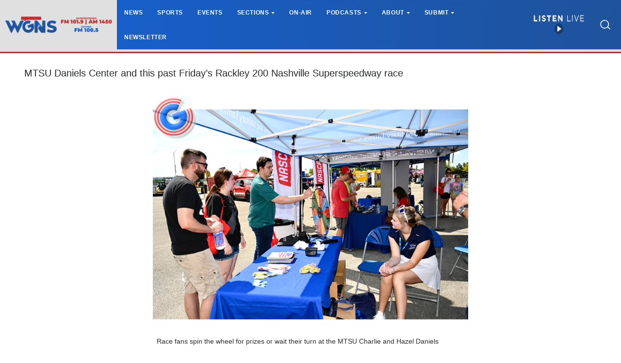

--- FILE ---
content_type: text/html; charset=UTF-8
request_url: https://www.wgnsradio.com/slideshows/329/mtsu-daniels-center-and-this-past-fridays-rackley-200-nashville-superspeedway-race
body_size: 65194
content:
<!DOCTYPE html>
<html lang="en">
<head>
    
             <meta charset="utf-8">
        <meta http-equiv="X-UA-Compatible" content="IE=edge">
        <meta name="viewport" content="width=device-width, initial-scale=1">
        <meta name="csrf-token" content="ZcT4tU0GKnrAtGCt7KKWbd0NbGf4JxNO9CDrSnCN">
    
    <meta property="fb:app_id" content="541876619166504">
    <meta property="og:url" content="https://www.wgnsradio.com/slideshows/329/mtsu-daniels-center-and-this-past-fridays-rackley-200-nashville-superspeedway-race"/>
    <meta property="og:type" content="website"/>
    <meta property="og:title" content="MTSU Daniels Center and this past Friday’s Rackley 200 Nashville Superspeedway race"/>

            <meta name="twitter:card" content="summary_large_image"/>
    
    <meta name="twitter:title" content="MTSU Daniels Center and this past Friday’s Rackley 200 Nashville Superspeedway race"/>

    
            <link rel="canonical" href="https://www.wgnsradio.com/slideshows/329/mtsu-daniels-center-and-this-past-fridays-rackley-200-nashville-superspeedway-race" />
    
    
                        <title>MTSU Daniels Center and this past Friday’s Rackley 200 Nashville Superspeedway race - WGNS Radio</title>
            
    
                        <link rel="shortcut icon" href="https://bw-wgnsce-site.s3.amazonaws.com/general/favicon-16.png" sizes="16x16">
                    <link rel="shortcut icon" href="https://bw-wgnsce-site.s3.amazonaws.com/general/favicon-32.png" sizes="32x32">
                    <link rel="shortcut icon" href="https://bw-wgnsce-site.s3.amazonaws.com/general/favicon-128.png" sizes="128x128">
                    <link rel="shortcut icon" href="https://bw-wgnsce-site.s3.amazonaws.com/general/favicon-152.png" sizes="152x152">
                    <link rel="shortcut icon" href="https://bw-wgnsce-site.s3.amazonaws.com/general/favicon-167.png" sizes="167x167">
                    <link rel="shortcut icon" href="https://bw-wgnsce-site.s3.amazonaws.com/general/favicon-180.png" sizes="180x180">
                    <link rel="shortcut icon" href="https://bw-wgnsce-site.s3.amazonaws.com/general/favicon-192.png" sizes="192x192">
                    <link rel="shortcut icon" href="https://bw-wgnsce-site.s3.amazonaws.com/general/favicon-196.png" sizes="196x196">
            
    
            <link rel="alternate" type="wgns-radio" href="https://www.wgnsradio.com/feeds" title="WGNS Radio">
    
    
    <!-- Google tag (gtag.js) -->
<script async src="https://www.googletagmanager.com/gtag/js?id=G-E1BDEQ6ZHL"></script>
<script>
  window.dataLayer = window.dataLayer || [];
  function gtag(){dataLayer.push(arguments);}
  gtag('js', new Date());

  gtag('config', 'G-E1BDEQ6ZHL');
</script>

<!-- Google tag (gtag.js) - Google Analytics-->
<script async src="https://www.googletagmanager.com/gtag/js?id=G-K2TW1ZL4XD"></script>
<script>
  window.dataLayer = window.dataLayer || [];
  function gtag(){dataLayer.push(arguments);}
  gtag('js', new Date());

  gtag('config', 'G-K2TW1ZL4XD');
</script>

<script type="text/javascript" async="async" src="//widgets.outbrain.com/outbrain.js"></script>

<!-- CBS News Remote Player -->
<script language="JavaScript" type="text/javascript" src="http://newscast.cbsradionewsfeed.com/RemotePlayer/CBSRemotePlayer.js"></script>

    
            <script src="https://www.wgnsradio.com/jquery/jquery-3.2.1.min.js"></script>


<script>
    $.ajaxSetup({
        headers: {
            'X-CSRF-TOKEN': 'ZcT4tU0GKnrAtGCt7KKWbd0NbGf4JxNO9CDrSnCN'
        }
    });
</script>
            <script src="https://www.wgnsradio.com/jquery/jquery-ui-1.12.1.js"></script>
<link rel="stylesheet" href="https://code.jquery.com/ui/1.12.1/themes/base/jquery-ui.css">
            <script>
    window.Tether = function () {
        throw new Error('Your Bootstrap may actually need Tether.');
    };
</script>
<script src="https://www.wgnsradio.com/js/bootstrap.min.js"></script>
<link href="https://www.wgnsradio.com/css/bootstrap.min.css" rel="stylesheet">
            <link rel="stylesheet" href="https://www.wgnsradio.com/font-awesome/css/font-awesome.css">
            <script src="https://www.wgnsradio.com/bw_slideshow/bw_slideshow.js?ce_bust=13193"></script>
<link href="https://www.wgnsradio.com/bw_slideshow/bw_slideshow.css?ce_bust=13193" rel="stylesheet">


<link rel="stylesheet" type="text/css" href="https://www.wgnsradio.com/slick/slick.css"/>
<link rel="stylesheet" type="text/css" href="https://www.wgnsradio.com/slick/slick-theme.css"/>
<script type="text/javascript" src="https://www.wgnsradio.com/slick/slick.min.js"></script>
            <link href="https://www.wgnsradio.com/css/dropdown.css?ce_bust=13193" rel="stylesheet">
<link href="https://www.wgnsradio.com/css/header.css?ce_bust=13193" rel="stylesheet">
    
    
    <link href="https://fonts.google.com/specimen/Montserrat?selection.family=Montserrat" rel="stylesheet">
    
<style>
		    	</style>
<link rel="stylesheet" href="/css/app.s.css?id=697394e952cec851656d">

<style>
    body .bw-page-body, body .bw-article-body, body .bw-article-box-preview {
        color: ;
    }

    body .bw-page-body h1, body .bw-page-body h2, body .bw-page-body h3,
    body .bw-page-body h4, body .bw-page-body h5, body .bw-page-body h6,
    body .bw-article-body h1, body .bw-article-body h2, body .bw-article-body h3,
    body .bw-article-body h4, body .bw-article-body h5, body .bw-article-body h6 {
        color: ;
    }

    body a:not(.bw-btn), .bw-article-box a, .bw-link {
        color: #1f1f1f;
    }

    body a:not(.bw-btn):hover, .bw-article-box a:hover, .bw-link:hover {
        color: #1f1f1f;
    }

    /*Article Tags*/
    .bw-tag {
        background-color: ;
        color: #ffffff;
    }
    .bw-tag:hover {
        background-color: ;
        color: #dfdfdf;
    }

    /*Sponsored Article Box*/
    .bw-article-sponsor-wrapper {
        background-color: #0026ff;
        color: #ffffff;
    }
    .bw-article-box-sponsored {
        background-color: #e0eaf2;
    }

    /* Fonts */
    a.bw-article-box-title, .bw-maincontent-title {
        font-family: helvetica;
        font-size: 20px;
    }

    .bw-article-box-created_at, a.bw-article-box-author {
                    text-transform: uppercase;
            font-weight: bold;
                font-family: helvetica;
        font-size: 10px;
    }

    body, .bw-article-wrapper, .bw-article-box-preview {
        font-family: helvetica;
        font-size: 14px;
    }

    .bw-article-wrapper h1, .bw-article-wrapper h2, .bw-article-wrapper h3,
    .bw-article-wrapper h4, .bw-article-wrapper h5, .bw-article-wrapper h6 {
        font-family: helvetica;
        font-size: 30px;
    }

    .bw-section-label {
                    text-transform: uppercase;
            font-weight: bold;
                font-family: helvetica;
        font-size: 30px;
        color: #000000;
    }

    /* Site Background */
        #bw-body-wrapper {
                background-color: ;
    }

    /* Site Width */
    #bw-header, #bw-app, #bw-footer, #bw-gdpr_toaster {
        max-width: 1920px;
        margin: 0 auto;
    }

    /* Mobile Menu Styles */
            
    #bw-app {padding:0px 25px 0px 25px;} .bw-content {padding:10px 25px 0px 25px;} .bw-midcontent {background-color:rgb(255, 255, 255); background-image:; background-position:left top; background-attachment:scroll; background-repeat:repeat; background-size:auto; border-radius:0px 0px 0px 0px; border-color:; border-style:solid; border-width:0px 0px 0px 0px;max-width:100%; margin:0 auto 0 auto;}

    .bw-article-image-caption { text-align: center; }
.bw-article-footer-special-image { margin: 0 auto; }
.bw-youtube-embed { width:100%; height:auto; aspect-ratio: 16/9; max-width: 560px; }

.bw-article-sponsor-wrapper {  
   margin-bottom: 5px;
}
</style>

    
    <script>
    $(document).ready(function () {
        $(document).click(function (e) {
            if ($(e.target).hasClass('bw-dropdown-toggle') && $(e.target).parent().hasClass('click')) {
                e.preventDefault();
                $(e.target).parent().children('.bw-dropdown-submenu').toggleClass('toggled');
            } else if (!$(e.target).hasClass('bw-dropdown-submenu') && !$(e.target).hasClass('bw-link-dropdown')){
                $('.bw-dropdown-submenu').removeClass('toggled');
            }
        });
        $('.bw-collapse-toggle').click(function(e) {
            e.preventDefault();
            var $wrapper = $($(this).data('target'));
            $wrapper.each(function(i, e) {
                var child_height = $(e).children()[0].clientHeight+'px';
                if (e.clientHeight) {
                    e.style.height = child_height;
                    setTimeout(function() {e.style.height = 0;}, 10);
                } else {
                    e.style.height = child_height;
                    setTimeout(function() {e.style.height = 'auto';}, 350);
                }
            });
        });

                var header_navbar = $('#bw-header-navbar');
        var offset = $('#bw-header')[0].offsetTop + $('#bw-header')[0].offsetHeight;
        $(window).scroll(function () {
            if (window.pageYOffset > offset) {
                header_navbar.addClass('bw-navbar-sticky');
            } else {
                header_navbar.removeClass('bw-navbar-sticky');
            }
        });
        setTimeout(function() {
            offset = $('#bw-header')[0].offsetTop + $('#bw-header')[0].offsetHeight;
        }, 1000);
        
        $('#bw-header .tgt-element-ce_menu').children().clone().appendTo('#bw-header-collapse-menu-wrapper');
        $('#bw-header .bw-header-nav').clone().appendTo('#bw-header-collapse-menu-wrapper');
    });
</script>

<!-- Handle content views -->
        <script type="text/javascript">
        // Get content type (article or slideshow)
        var type = "slideshow";

        // Get content id (article id or slideshow id)
        var contentId = "329";
        var authorId = "7";

        $.ajax({
            data: {
                "type": type,
                "contentId": contentId,
                "authorId": authorId,
                "url": window.location.href,
                "_token": "ZcT4tU0GKnrAtGCt7KKWbd0NbGf4JxNO9CDrSnCN",
            },
            type: 'POST',
            url: 'https://www.wgnsradio.com/content_view',
            error: function (e) {
                console.log(e);
            },
            success: function (data) {
                console.log(data);
            }
        });
    </script>
    
    
                <script async src="//platform.twitter.com/widgets.js" charset="utf-8"></script>
<script type="text/javascript" async defer src="//assets.pinterest.com/js/pinit.js"></script>
            <script>(function (d, s, id) {
    var js, fjs = d.getElementsByTagName(s)[0];
    if (d.getElementById(id)) return;
    js = d.createElement(s);
    js.id = id;
    js.src = "//connect.facebook.net/en_US/sdk.js#xfbml=1&version=v2.9&appId=541876619166504";
    fjs.parentNode.insertBefore(js, fjs);
}(document, 'script', 'facebook-jssdk'));</script>
    </head>

<body>

    
    
	
                <div id="bw-body-wrapper" class="">

        
        <div id="bw-header">
            <style>
	
	#bw_grid_737051963 {background-color:rgb(255, 255, 255); background-image:; background-position:left top; background-attachment:scroll; background-repeat:repeat; background-size:auto; border-radius:0px 0px 0px 0px; border-color:; border-style:none; border-width:0px 0px 0px 0px; padding:0px 0px 0px 0px; margin:0 auto 0 auto; max-width:100%;min-height:undefinedpx;}
					#bw_row_wrapper_332606482{padding:0px 0px 0px 0px; margin:0 auto 0 auto;max-width:100%;}#bw_row_573585893{background-color:; background-image:url(https://bw-wgnsce-site.s3.amazonaws.com/media_library/Blue_Header.png); background-position:; background-attachment:; background-repeat:; background-size:cover; border-radius:0px 0px 0px 0px; border-color:rgb(224, 224, 224); border-style:solid; border-width:0px 0px 5px 0px; padding:0px 0px 0px 0px; min-height:0px;}
					#bw_row_wrapper_593120311{padding:0px 0px 0px 0px; margin:0 auto 0 auto;max-width:100%;}#bw_row_155292415{background-color:; background-image:; background-position:left top; background-attachment:scroll; background-repeat:repeat; background-size:auto; border-radius:0px 0px 0px 0px; border-color:rgb(198, 42, 46); border-style:solid; border-width:3px 0px 0px 0px; padding:0px 0px 0px 0px; min-height:0px;}
					#bw_row_wrapper_012854442{padding:0px 0px 0px 0px; margin:0 auto 0 auto;max-width:100%;}#bw_row_434242453{background-color:; background-image:; background-position:left top; background-attachment:scroll; background-repeat:repeat; background-size:auto; border-radius:0px 0px 0px 0px; border-color:; border-style:none; border-width:0px 0px 0px 0px; padding:0px 0px 0px 0px; min-height:0px;}
	
	
</style>

<div id="bw_grid_737051963" class="bw-grid ">
			<style>
	
					#bw_colwrapper_184043441{padding:0px 0px 0px 0px; width:18.824967824967825%;}#bw_colwrapper_184043441 #bw_col_195647831{background-color:rgb(224, 224, 224); background-image:; background-position:left top; background-attachment:scroll; background-repeat:repeat; background-size:auto; border-radius:0px 0px 0px 0px; border-color:; border-style:none; border-width:0px 0px 0px 0px; padding:0px 0px 0px 0px; color:; flex-direction:column; ; align-items:center; justify-content:center}
								#bw_element_wrapper_520166205{padding:0px 0px 0px 0px;} #bw_element_456899985{background-color:undefined;background-image:; background-position:undefined; background-attachment:undefined; background-repeat:undefined; background-size:undefined;border-radius:0px 0px 0px 0px; border-color:undefined; border-style:undefined; border-width:0px 0px 0px 0px;; padding:6px 6px 6px 6px;} #bw_element_456899985 figure, #bw_element_456899985 img {max-height:50px; max-width:undefinedpx;margin:0 auto 0 auto;} #bw_element_456899985 img {border-radius:0px 0px 0px 0px; border-color:undefined; border-style:undefined; border-width:0px 0px 0px 0px;} #bw_element_456899985 figcaption {text-align:undefined; margin-top:undefinedpx;color:undefined; font-family:; font-size:undefinedpx; font-weight:undefined; text-transform:undefined; font-style:undefined; text-decoration:undefined; line-height:undefinedem; letter-spacing:undefinedpx;}
							#bw_colwrapper_583148009{padding:0px 0px 0px 0px; width:59.00957207207207%;}#bw_colwrapper_583148009 #bw_col_771331621{background-color:; background-image:; background-position:left top; background-attachment:scroll; background-repeat:repeat; background-size:auto; border-radius:0px 0px 0px 0px; border-color:; border-style:none; border-width:0px 0px 0px 0px; padding:0px 0px 0px 0px; color:; flex-direction:column; ; align-items:flex-start; justify-content:center}
								#bw_element_wrapper_598205639{padding:undefined;} #bw_element_449526661{background-color:undefined;background-image:; background-position:undefined; background-attachment:undefined; background-repeat:undefined; background-size:undefined;border-radius:0px 0px 0px 0px; border-color:; border-style:; border-width:0px 0px 0px 0px;; padding:undefined;} #bw_element_449526661 > .tgt-element-ce_menu {flex-direction:; align-items:; justify-content:flex-start; flex-wrap:wrap;} #bw_element_449526661 > .tgt-element-ce_menu > .bw-link {border-radius:0px 0px 0px 0px; border-color:undefined; border-style:undefined; border-width:0px 0px 0px 0px;padding:15px 15px 15px 15px; margin:0px 0px 0px 0px; background-color:undefined;}#bw_element_449526661 > .tgt-element-ce_menu > .bw-link:hover {background-color:undefined;} #bw_element_449526661 > .tgt-element-ce_menu a.bw-link, #bw_element_449526661 > .tgt-element-ce_menu .bw-dropdown-menu a.bw-link {color:rgb(255, 255, 255); font-family:arial,helvetica,sans-serif; font-size:12px; font-weight:bold; text-transform:uppercase; font-style:undefined; text-decoration:; line-height:1em; letter-spacing:0.6px;} #bw_element_449526661 > .tgt-element-ce_menu a.bw-link:hover, #bw_element_449526661 > .tgt-element-ce_menu .bw-dropdown-menu:hover a.bw-link {color:rgb(240, 240, 240); font-family:; font-size:undefinedpx; font-weight:undefined; text-transform:undefined; font-style:undefined; text-decoration:none; line-height:undefinedem; letter-spacing:undefinedpx;} #bw_element_449526661 > .tgt-element-ce_menu .bw-dropdown-menu .bw-dropdown-submenu a.bw-link {color:#292b2c; font-family:; font-size:undefinedpx; font-weight:undefined; text-transform:undefined; font-style:undefined; text-decoration:undefined; line-height:undefinedem; letter-spacing:undefinedpx;padding-top:3px; padding-bottom:3px;color:#292b2c !important;} #bw_element_449526661 > .tgt-element-ce_menu .bw-dropdown-menu .bw-dropdown-submenu a.bw-link:hover {color:undefined; font-family:; font-size:undefinedpx; font-weight:undefined; text-transform:undefined; font-style:undefined; text-decoration:undefined; line-height:undefinedem; letter-spacing:undefinedpx;color:undefined !important;}
							#bw_colwrapper_135861325{padding:0px 0px 0px 0px; width:7.143420205920215%;}#bw_colwrapper_135861325 #bw_col_005667476{background-color:; background-image:; background-position:left top; background-attachment:scroll; background-repeat:repeat; background-size:auto; border-radius:0px 0px 0px 0px; border-color:; border-style:none; border-width:0px 0px 0px 0px; padding:10px 10px 10px 10px; color:; flex-direction:row; flex-wrap:wrap;; align-items:center; justify-content:center}
								#bw_element_wrapper_728973905{padding:undefined;} #bw_element_879478798{background-color:;background-image:; background-position:undefined; background-attachment:undefined; background-repeat:undefined; background-size:undefined;border-radius:0px 0px 0px 0px; border-color:undefined; border-style:undefined; border-width:0px 0px 0px 0px;; padding:undefined;} #bw_element_879478798 .tgt-element-embed-wrapper {max-width:100%; margin:0 auto 0 auto;}
								#bw_element_wrapper_333036576{padding:undefined;} #bw_element_811993788{background-color:undefined;background-image:; background-position:undefined; background-attachment:undefined; background-repeat:undefined; background-size:undefined;border-radius:0px 0px 0px 0px; border-color:undefined; border-style:undefined; border-width:0px 0px 0px 0px;; padding:undefined;} #bw_element_811993788 .tgt-element-embed-wrapper {max-width:100%; margin:0 auto 0 auto;}#bw_element_811993788 .tgt-element-embed {padding-top:56.25%;}
							#bw_colwrapper_927300098{padding:0px 0px 0px 0px; width:10.002171814671817%;}#bw_colwrapper_927300098 #bw_col_269524933{background-color:; background-image:; background-position:left top; background-attachment:scroll; background-repeat:repeat; background-size:auto; border-radius:0px 0px 0px 0px; border-color:; border-style:; border-width:0px 3px 0px 3px; padding:10px 10px 10px 10px; color:; flex-direction:column; ; align-items:center; justify-content:center}
								#bw_element_wrapper_089972782{padding:undefined;} #bw_element_277457614{background-color:undefined;background-image:; background-position:undefined; background-attachment:undefined; background-repeat:undefined; background-size:undefined;border-radius:15px 15px 15px 15px; border-color:; border-style:undefined; border-width:0px 0px 0px 0px;; padding:undefined;} #bw_element_277457614 .tgt-element-embed-wrapper {max-width:100%; margin:0 auto 0 auto;}
							#bw_colwrapper_762466320{padding:0px 0px 0px 0px; width:5.019868082368092%;}#bw_colwrapper_762466320 #bw_col_302442620{background-color:; background-image:; background-position:left top; background-attachment:scroll; background-repeat:repeat; background-size:auto; border-radius:0px 0px 0px 0px; border-color:; border-style:none; border-width:0px 0px 0px 0px; padding:5px 5px 5px 5px; color:; flex-direction:column; ; align-items:center; justify-content:center}
								#bw_element_wrapper_611960055{padding:0px 0px 0px 0px;} #bw_element_732281073{background-color:undefined;background-image:; background-position:undefined; background-attachment:undefined; background-repeat:undefined; background-size:undefined;border-radius:0px 0px 0px 0px; border-color:undefined; border-style:undefined; border-width:0px 0px 0px 0px;; padding:4px 4px 4px 4px;} #bw_element_732281073 figure, #bw_element_732281073 img {max-height:20px; max-width:undefinedpx;margin:0 auto 0 auto;} #bw_element_732281073 img {border-radius:0px 0px 0px 0px; border-color:undefined; border-style:undefined; border-width:0px 0px 0px 0px;} #bw_element_732281073 figcaption {text-align:undefined; margin-top:undefinedpx;color:undefined; font-family:; font-size:undefinedpx; font-weight:undefined; text-transform:undefined; font-style:undefined; text-decoration:undefined; line-height:undefinedem; letter-spacing:undefinedpx;}
			
	@media(max-width: 768px) {
  #bw_colwrapper_583148009 {
      display:none;
   }
}/* Hide element on Desktop */
@media only screen and (min-width: 981px) {
    .hide-on-desktop {
        display: none !important;
    }
}

/* Hide element on Tablet/Phone */
@media only screen and (max-width: 980px) {
    .hide-on-mobile-tablet {
        display: none !important;
    }
}
</style>

<div class="bw-grid-row-wrapper" id="bw_row_wrapper_332606482">
	<div class="bw-grid-row " id="bw_row_573585893">
			<div class="bw-grid-col-wrapper" id="bw_colwrapper_184043441">
			<div class="bw-grid-col " id="bw_col_195647831">
															<div class="bw-grid-element-wrapper" id="bw_element_wrapper_520166205">
	<div class="bw-grid-element " id="bw_element_456899985">
					<figure><a href="https://www.wgnsradio.com/"><img src="https://bw-wgnsce-site.s3.amazonaws.com/media_library/2025WebHeader.png" alt=""></a></figure>
			</div>
</div>
												</div>
		</div>
			<div class="bw-grid-col-wrapper" id="bw_colwrapper_583148009">
			<div class="bw-grid-col " id="bw_col_771331621">
															<div class="bw-grid-element-wrapper" id="bw_element_wrapper_598205639">
	<div class="bw-grid-element hide-on-mobile-tablet" id="bw_element_449526661">
					<div class="tgt-element-ce_menu">
        <div class="bw-link-menu bw-link hide">
	        <a class="bw-link hide "
	        	href="https://www.wgnsradio.com/section/1/news" >News</a>
		</div>
						<div class="bw-link-menu bw-link hide">
	        <a class="bw-link hide "
	        	href="https://www.wgnsradio.com/sports" >Sports</a>
		</div>
						<div class="bw-link-menu bw-link hide">
	        <a class="bw-link hide "
	        	href="https://www.wgnsradio.com/events" >Events</a>
		</div>
						<div class="bw-dropdown-menu bottom hover click bw-link hide bw-link-dropdown">
			<a class="bw-dropdown-toggle bw-link hide bw-link-dropdown caret "
				href="#" >Sections</a>
			<div class="bw-dropdown-submenu">
				<div class="bw-link-dropdown bw-link hide">
	        <a class="bw-link hide "
	        	href="https://www.wgnsradio.com/Publicnotices" >Public Notices</a>
		</div>
						<div class="bw-link-dropdown bw-link hide">
	        <a class="bw-link hide "
	        	href="https://www.wgnsradio.com/RecycleRightTN" >Recycle Right TN</a>
		</div>
						<div class="bw-link-dropdown bw-link hide">
	        <a class="bw-link hide "
	        	href="https://www.wgnsradio.com/obituary" >Obituaries</a>
		</div>
						<div class="bw-link-dropdown bw-link hide">
	        <a class="bw-link hide "
	        	href="https://www.wgnsradio.com/swap" >Swap N&#039; Shop</a>
		</div>
						<div class="bw-link-dropdown bw-link hide">
	        <a class="bw-link hide "
	        	href="https://www.wgnsradio.com/slideshows" >Photos</a>
		</div>
						<div class="bw-link-dropdown bw-link hide">
	        <a class="bw-link hide "
	        	href="https://www.wgnsradio.com/section/122/social" >Social</a>
		</div>
						<div class="bw-link-dropdown bw-link hide">
	        <a class="bw-link hide "
	        	href="https://www.wgnsradio.com/GoodNeighbor" >Good Neighbor of the Day</a>
		</div>
						<div class="bw-link-dropdown bw-link hide">
	        <a class="bw-link hide "
	        	href="https://www.wgnsradio.com/birthday" >Birthday Club</a>
		</div>
						<div class="bw-link-dropdown bw-link hide">
	        <a class="bw-link hide "
	        	href="https://www.wgnsradio.com/Educator" >Educator of the Month</a>
		</div>
						<div class="bw-link-dropdown bw-link hide">
	        <a class="bw-link hide "
	        	href="https://www.wgnsradio.com/section/38/emergency-responder" >Emergency Responder</a>
		</div>
						<div class="bw-link-dropdown bw-link hide">
	        <a class="bw-link hide "
	        	href="https://www.wgnsradio.com/HeartforHealing" >MMC Heart for Healing Salute</a>
		</div>
						<div class="bw-link-dropdown bw-link hide">
	        <a class="bw-link hide "
	        	href="https://www.wgnsradio.com/section/39/volunteer-of-the-week" >Volunteer Salute</a>
		</div>
						<div class="bw-link-dropdown bw-link hide">
	        <a class="bw-link hide "
	        	href="https://www.wgnsradio.com/section/133/recycled-minute" >Recycled Minute</a>
		</div>
						<div class="bw-link-dropdown bw-link hide">
	        <a class="bw-link hide "
	        	href="https://www.cbsnews.com/" target="_blank">National News</a>
		</div>
						<div class="bw-link-dropdown bw-link hide">
	        <a class="bw-link hide "
	        	href="https://www.wgnsradio.com/biggtv" >Big G TV</a>
		</div>
						<div class="bw-link-dropdown bw-link hide">
	        <a class="bw-link hide "
	        	href="https://www.wgnsradio.com/text" >Text Alert Sign-up</a>
		</div>
						<div class="bw-link-dropdown bw-link hide">
	        <a class="bw-link hide "
	        	href="https://www.wgnsradio.com/newsletter" >Newsletter Sign-up</a>
		</div>
						<div class="bw-link-dropdown bw-link hide">
	        <a class="bw-link hide "
	        	href="https://www.wgnsradio.com/Weather" >Weather</a>
		</div>
				</div>
		</div>
						<div class="bw-link-menu bw-link hide">
	        <a class="bw-link hide "
	        	href="https://www.wgnsradio.com/air" >On-Air</a>
		</div>
						<div class="bw-dropdown-menu bottom hover click bw-link hide bw-link-dropdown">
			<a class="bw-dropdown-toggle bw-link hide bw-link-dropdown caret "
				href="#" >Podcasts</a>
			<div class="bw-dropdown-submenu">
				<div class="bw-link-dropdown bw-link hide">
	        <a class="bw-link hide "
	        	href="https://www.wgnsradio.com/americainthemorning" >America in the Morning</a>
		</div>
						<div class="bw-link-dropdown bw-link hide">
	        <a class="bw-link hide "
	        	href="https://www.wgnsradio.com/WakeUpCrew" >Wake Up Crew</a>
		</div>
						<div class="bw-link-dropdown bw-link hide">
	        <a class="bw-link hide "
	        	href="https://www.wgnsradio.com/RutherfordRoundup" >Rutherford Roundup</a>
		</div>
						<div class="bw-link-dropdown bw-link hide">
	        <a class="bw-link hide "
	        	href="https://www.wgnsradio.com/ActionLine" >Action Line</a>
		</div>
						<div class="bw-link-dropdown bw-link hide">
	        <a class="bw-link hide "
	        	href="https://www.wgnsradio.com/Roundtable" >Roundtable</a>
		</div>
						<div class="bw-link-dropdown bw-link hide">
	        <a class="bw-link hide "
	        	href="https://www.wgnsradio.com/RutherfordIssues" >Rutherford Issues</a>
		</div>
						<div class="bw-link-dropdown bw-link hide">
	        <a class="bw-link hide "
	        	href="https://www.wgnsradio.com/RickBurgessShow" >Rick Burgess Show</a>
		</div>
						<div class="bw-link-dropdown bw-link hide">
	        <a class="bw-link hide "
	        	href="https://www.wgnsradio.com/the-dave-ramsey-show" >Ramsey Show</a>
		</div>
						<div class="bw-link-dropdown bw-link hide">
	        <a class="bw-link hide "
	        	href="https://www.wgnsradio.com/FCR" >Financial Coaching Radio</a>
		</div>
						<div class="bw-link-dropdown bw-link hide">
	        <a class="bw-link hide "
	        	href="https://www.wgnsradio.com/AllSportsTalk" >All Sports Talk</a>
		</div>
						<div class="bw-link-dropdown bw-link hide">
	        <a class="bw-link hide "
	        	href="https://www.wgnsradio.com/CoasttoCoast" >Coast to Coast</a>
		</div>
						<div class="bw-link-dropdown bw-link hide">
	        <a class="bw-link hide "
	        	href="https://risradio.net/" >RI Solutions</a>
		</div>
						<div class="bw-link-dropdown bw-link hide">
	        <a class="bw-link hide "
	        	href="https://www.wgnsradio.com/prepsports" >Prep Sports</a>
		</div>
						<div class="bw-link-dropdown bw-link hide">
	        <a class="bw-link hide "
	        	href="https://www.wgnsradio.com/MTSUSports" >MTSU Sports</a>
		</div>
						<div class="bw-link-dropdown bw-link hide">
	        <a class="bw-link hide "
	        	href="https://www.wgnsradio.com/Conversations" >Conversations w/ Mike Sparks</a>
		</div>
						<div class="bw-link-dropdown bw-link hide">
	        <a class="bw-link hide "
	        	href="https://www.wgnsradio.com/SimplicitySunday" >Simplicity Sunday</a>
		</div>
						<div class="bw-link-dropdown bw-link hide">
	        <a class="bw-link hide "
	        	href="https://www.wgnsradio.com/HolyHillChapel" >Holy Hill Chapel</a>
		</div>
						<div class="bw-link-dropdown bw-link hide">
	        <a class="bw-link hide "
	        	href="https://www.wgnsradio.com/EdRaymer" >Ed Raymer Show</a>
		</div>
				</div>
		</div>
						<div class="bw-dropdown-menu bottom hover click bw-link hide bw-link-dropdown">
			<a class="bw-dropdown-toggle bw-link hide bw-link-dropdown caret "
				href="#" >About</a>
			<div class="bw-dropdown-submenu">
				<div class="bw-link-dropdown bw-link hide">
	        <a class="bw-link hide "
	        	href="https://www.wgnsradio.com/section/67/wgns-history" >WGNS History</a>
		</div>
						<div class="bw-link-dropdown bw-link hide">
	        <a class="bw-link hide "
	        	href="https://www.wgnsradio.com/TrumanShow" >Truman Show (2010-2022)</a>
		</div>
						<div class="bw-link-dropdown bw-link hide">
	        <a class="bw-link hide "
	        	href="https://www.wgnsradio.com/section/40/wgns" >Local Info</a>
		</div>
						<div class="bw-link-dropdown bw-link hide">
	        <a class="bw-link hide "
	        	href="https://www.wgnsradio.com/article/31707/radio-advertising-and-internet-statistics" >Advertising</a>
		</div>
						<div class="bw-link-dropdown bw-link hide">
	        <a class="bw-link hide "
	        	href="https://www.wgnsradio.com/section/68/past-christmas-parades" >Past Christmas Parades</a>
		</div>
				</div>
		</div>
						<div class="bw-dropdown-menu bottom hover click bw-link hide bw-link-dropdown">
			<a class="bw-dropdown-toggle bw-link hide bw-link-dropdown caret "
				href="#" >Submit</a>
			<div class="bw-dropdown-submenu">
				<div class="bw-link-dropdown bw-link hide">
	        <a class="bw-link hide "
	        	href="https://www.wgnsradio.com/webforms/16" >News</a>
		</div>
						<div class="bw-link-dropdown bw-link hide">
	        <a class="bw-link hide "
	        	href="https://www.wgnsradio.com/webforms/3" >Event</a>
		</div>
						<div class="bw-link-dropdown bw-link hide">
	        <a class="bw-link hide "
	        	href="https://www.wgnsradio.com/webforms/4" >Good Neighbor</a>
		</div>
						<div class="bw-link-dropdown bw-link hide">
	        <a class="bw-link hide "
	        	href="https://www.wgnsradio.com/webforms/5" >Birthday</a>
		</div>
						<div class="bw-link-dropdown bw-link hide">
	        <a class="bw-link hide "
	        	href="https://www.wgnsradio.com/webforms/5" >Anniversary</a>
		</div>
						<div class="bw-link-dropdown bw-link hide">
	        <a class="bw-link hide "
	        	href="https://www.wgnsradio.com/webforms/20" >Swap N&#039; Shop</a>
		</div>
						<div class="bw-link-dropdown bw-link hide">
	        <a class="bw-link hide "
	        	href="https://www.wgnsradio.com/webforms/6" >Educator Salute</a>
		</div>
						<div class="bw-link-dropdown bw-link hide">
	        <a class="bw-link hide "
	        	href="https://www.wgnsradio.com/webforms/8" >Responder Salute</a>
		</div>
						<div class="bw-link-dropdown bw-link hide">
	        <a class="bw-link hide "
	        	href="https://www.wgnsradio.com/webforms/9" >Heart for Healing Salute</a>
		</div>
						<div class="bw-link-dropdown bw-link hide">
	        <a class="bw-link hide "
	        	href="https://www.wgnsradio.com/webforms/1" >Contact Us</a>
		</div>
						<div class="bw-link-dropdown bw-link hide">
	        <a class="bw-link hide "
	        	href="https://www.wgnsradio.com/salesteam" >Sales Team</a>
		</div>
				</div>
		</div>
						<div class="bw-link-menu bw-link hide">
	        <a class="bw-link hide "
	        	href="https://www.wgnsradio.com/newsletters/join" >Newsletter</a>
		</div>
	    </div>
			</div>
</div>
												</div>
		</div>
			<div class="bw-grid-col-wrapper" id="bw_colwrapper_135861325">
			<div class="bw-grid-col " id="bw_col_005667476">
															<div class="bw-grid-element-wrapper" id="bw_element_wrapper_728973905">
	<div class="bw-grid-element " id="bw_element_879478798">
					<div class="tgt-element-embed-wrapper"><div class="tgt-element-embed "><div id="wxHeaderWidget"></div>

<script src="https://weatherology.com/v2/widgets/js/header-widget.js"></script>
<script>
    var wxApiId = 'nU5UN4ro5zI3mdVGhroml3JacsiE8Z4S';
    var wxApiLat = 35.8456;
    var wxApiLng = -86.3903;
    var wxCity = 'Murfreesboro';
    var wxState = 'Tennessee';
    var wxColor = 'white';
    var wxTempLnk = 'https://www.rutherfordwx.com/';
</script></div></div>
			</div>
</div>
																				<div class="bw-grid-element-wrapper" id="bw_element_wrapper_333036576">
	<div class="bw-grid-element " id="bw_element_811993788">
					<div class="tgt-element-embed-wrapper"><div class="tgt-element-embed tgt-absolute"><div id="wxHeaderWidget"></div>
<script src="https://weatherology.com/v2/widgets/js/header-widget.js"></script>
<script>
    var wxApiId = 'nU5UN4ro5zI3mdVGhroml3JacsiE8Z4S';
    var wxApiLat = 35.8456;
    var wxApiLng = -86.3903;
    var wxCity = 'Murfreesboro';
    var wxState = 'Tennessee';
    var wxColor = 'white';
    var wxTempLnk = 'https://weatherology.com/local-weather/United%20States/Tennessee/Murfreesboro.html';
</script></div></div>
			</div>
</div>
												</div>
		</div>
			<div class="bw-grid-col-wrapper" id="bw_colwrapper_927300098">
			<div class="bw-grid-col " id="bw_col_269524933">
															<div class="bw-grid-element-wrapper" id="bw_element_wrapper_089972782">
	<div class="bw-grid-element " id="bw_element_277457614">
					<div class="tgt-element-embed-wrapper"><div class="tgt-element-embed ">


    <meta charset="UTF-8">
    <meta name="viewport" content="width=device-width, initial-scale=1.0">
    <title>Audio Play/Pause Button</title>
    <style>
        .play-button {
            height: 40px !important;
            width: auto !important;
            cursor: pointer;
            display: block;
            max-width: 100%;
        }

        @media (max-width: 768px) {
            .play-button {
                height: 30px !important;
                width: auto !important;
            }
        }

        @media (max-width: 480px) {
            .play-button {
                height: 60px !important;
                width: auto !important;
            }
        }
    </style>


    <audio id="audio" src="https://ice5.securenetsystems.net/WGNSM" playsinline=""></audio>
    <img id="audioButton" src="https://bw-wgnsce-site.s3.amazonaws.com/media_library/1_ListenLive2025PLAY.png" alt="Listen Live" class="play-button" onclick="toggleAudio()">

    <script>
        function toggleAudio() {
            var audio = document.getElementById('audio');
            var button = document.getElementById('audioButton');
            
            // Ensuring iOS allows playback
            audio.setAttribute('playsinline', 'true');
            audio.setAttribute('muted', 'false');
            
            if (audio.paused) {
                audio.play().catch(error => console.log("Playback prevented:", error));
                button.src = "https://bw-wgnsce-site.s3.amazonaws.com/media_library/1_ListenLive2025PAUSE.png"; // Pause button image
            } else {
                audio.pause();
                button.src = "https://bw-wgnsce-site.s3.amazonaws.com/media_library/1_ListenLive2025PLAY.png"; // Play button image
            }
        }
    </script>


</div></div>
			</div>
</div>
												</div>
		</div>
			<div class="bw-grid-col-wrapper" id="bw_colwrapper_762466320">
			<div class="bw-grid-col " id="bw_col_302442620">
															<div class="bw-grid-element-wrapper" id="bw_element_wrapper_611960055">
	<div class="bw-grid-element " id="bw_element_732281073">
					<figure><a href="https://www.wgnsradio.com/search"><img src="https://bw-wgnsce-site.s3.amazonaws.com/media_library/search_1.png" alt=""></a></figure>
			</div>
</div>
												</div>
		</div>
		</div>
</div>			<style>
	
					#bw_colwrapper_340565423{padding:0px 0px 0px 0px; width:100%;}#bw_colwrapper_340565423 #bw_col_367215997{background-color:; background-image:; background-position:left top; background-attachment:scroll; background-repeat:repeat; background-size:auto; border-radius:0px 0px 0px 0px; border-color:; border-style:none; border-width:0px 0px 0px 0px; padding:0px 0px 0px 0px; color:; flex-direction:column; ; align-items:; justify-content:}
								#bw_element_wrapper_802628388{padding:0px 0px 0px 0px;} #bw_element_742388202{background-color:;background-image:url(https://bw-wgnsce-site.s3.amazonaws.com/media_library/BreakingTALL.png); background-position:left top; background-attachment:undefined; background-repeat:undefined; background-size:auto;border-radius:0px 0px 0px 0px; border-color:undefined; border-style:undefined; border-width:0px 0px 0px 0px;; padding:20px 1px 0px 76px;} #bw_element_742388202 .bw-section-title {color:rgba(255, 48, 48, 0); font-family:; font-size:25px; font-weight:bold; text-transform:uppercase; font-style:normal; text-decoration:underline; line-height:1em; letter-spacing:3.1px;text-align:left;} #bw_element_742388202 .bw-featured-article-title {color:rgb(254, 186, 36); font-family:; font-size:51px; font-weight:undefined; text-transform:undefined; font-style:undefined; text-decoration:undefined; line-height:undefinedem; letter-spacing:undefinedpx;} #bw_element_742388202 .bw-featured-article-title:hover {color:rgb(55, 55, 55); font-family:; font-size:undefinedpx; font-weight:undefined; text-transform:undefined; font-style:undefined; text-decoration:undefined; line-height:undefinedem; letter-spacing:undefinedpx;} #bw_element_742388202 .bw-featured-article-preview {color:rgb(254, 186, 36); font-family:; font-size:50px; font-weight:undefined; text-transform:undefined; font-style:undefined; text-decoration:undefined; line-height:undefinedem; letter-spacing:undefinedpx;} #bw_element_742388202 .bw-featuredfeed-article-title, #bw_element_742388202.bw-article-box-title {color:rgb(56, 54, 54); font-family:; font-size:15px; font-weight:bold; text-transform:uppercase; font-style:; text-decoration:; line-height:1em; letter-spacing:1.9px;} #bw_element_742388202 .bw-featuredfeed-article-title:hover, #bw_element_742388202.bw-article-box-title:hover {color:rgb(0, 0, 0); font-family:; font-size:undefinedpx; font-weight:undefined; text-transform:undefined; font-style:undefined; text-decoration:undefined; line-height:undefinedem; letter-spacing:undefinedpx;} #bw_element_742388202 hr {border-style:none; border-width:0px 0 0 0;border-color:rgb(254, 186, 36);}
								#bw_element_wrapper_850756315{padding:0px 0px 0px 0px;} #bw_element_920199412{background-color:rgb(31, 31, 31);background-image:; background-position:undefined; background-attachment:undefined; background-repeat:undefined; background-size:;border-radius:0px 0px 0px 0px; border-color:undefined; border-style:undefined; border-width:0px 0px 0px 0px;; padding:16px 0px 0px 10px;} #bw_element_920199412 .bw-section-title {color:rgb(255, 255, 255); font-family:; font-size:25px; font-weight:bold; text-transform:uppercase; font-style:normal; text-decoration:; line-height:1em; letter-spacing:7.3px;text-align:left;} #bw_element_920199412 .bw-featured-article-title {color:rgb(255, 255, 255); font-family:; font-size:70px; font-weight:undefined; text-transform:undefined; font-style:undefined; text-decoration:undefined; line-height:undefinedem; letter-spacing:undefinedpx;} #bw_element_920199412 .bw-featured-article-title:hover {color:rgb(255, 255, 255); font-family:; font-size:undefinedpx; font-weight:undefined; text-transform:undefined; font-style:undefined; text-decoration:undefined; line-height:undefinedem; letter-spacing:undefinedpx;} #bw_element_920199412 .bw-featured-article-preview {color:rgb(255, 255, 255); font-family:; font-size:50px; font-weight:undefined; text-transform:undefined; font-style:undefined; text-decoration:undefined; line-height:undefinedem; letter-spacing:undefinedpx;} #bw_element_920199412 .bw-featuredfeed-article-title, #bw_element_920199412.bw-article-box-title {color:rgb(255, 255, 255); font-family:; font-size:15px; font-weight:bold; text-transform:uppercase; font-style:normal; text-decoration:; line-height:undefinedem; letter-spacing:1.9px;} #bw_element_920199412 .bw-featuredfeed-article-title:hover, #bw_element_920199412.bw-article-box-title:hover {color:rgb(255, 255, 255); font-family:; font-size:undefinedpx; font-weight:undefined; text-transform:undefined; font-style:undefined; text-decoration:undefined; line-height:undefinedem; letter-spacing:undefinedpx;} #bw_element_920199412 hr {border-style:none; border-width:0px 0 0 0;border-color:rgb(254, 186, 36);}
			
	
</style>

<div class="bw-grid-row-wrapper" id="bw_row_wrapper_593120311">
	<div class="bw-grid-row " id="bw_row_155292415">
			<div class="bw-grid-col-wrapper" id="bw_colwrapper_340565423">
			<div class="bw-grid-col " id="bw_col_367215997">
																																															</div>
		</div>
		</div>
</div>			<style>
	
					#bw_colwrapper_124513847{padding:0px 0px 0px 0px; width:100%;}#bw_colwrapper_124513847 #bw_col_750645121{background-color:; background-image:; background-position:left top; background-attachment:scroll; background-repeat:repeat; background-size:auto; border-radius:0px 0px 0px 0px; border-color:; border-style:none; border-width:0px 0px 0px 0px; padding:0px 0px 0px 0px; color:; flex-direction:column; ; align-items:; justify-content:}
								#bw_element_704261353{background-color:undefined;background-image:; background-position:undefined; background-attachment:undefined; background-repeat:undefined; background-size:undefined;border-radius:0px 0px 0px 0px; border-color:undefined; border-style:undefined; border-width:0px 0px 0px 0px;} #bw_element_704261353 div { padding-top:0px;height:5px;}
			
	
</style>

<div class="bw-grid-row-wrapper" id="bw_row_wrapper_012854442">
	<div class="bw-grid-row " id="bw_row_434242453">
			<div class="bw-grid-col-wrapper" id="bw_colwrapper_124513847">
			<div class="bw-grid-col " id="bw_col_750645121">
															<div class="bw-grid-element-wrapper" id="bw_element_wrapper_082328765">
	<div class="bw-grid-element " id="bw_element_704261353">
					<div></div>
			</div>
</div>
												</div>
		</div>
		</div>
</div>	</div>
            <div id="bw-header-collapse">
                <div id="bw-header-collapse-toggle-wrapper">
                    <span data-target="#bw-header-collapse-menu" id="bw-header-toggle" class="bw-collapse-toggle"><i class="fa fa-bars"></i></span>
                </div>

                <div id="bw-header-collapse-menu">

                    <div id="bw-header-collapse-menu-wrapper">

                    </div>
                </div>
            </div>
        </div>

        
        <div id="bw-app" class="bw-route-slideshows-display">

                        <div class="bw-midcontent">
                
                
                
                
                <div class="bw-maincontent">
                    
                    
                    
                    
                    
                    <div class="bw-content">
                        
                                                                                <div class="bw-maincontent-top">
                                <div>
                                    <h3 class="bw-maincontent-title">MTSU Daniels Center and this past Friday’s Rackley 200 Nashville Superspeedway race</h3>
                                                                    </div>
                                <div class="bw-maincontent-add_new">
                                                                        </div>
                            </div>
                                                                                <br>

    <div class="bw-slideshow-slides">
                            <div class="bw-slideshow-slide">
                <div class="bw-slideshow-slide-image-wrapper">
                                            <img src="https://bw-wgnsce-site.s3.amazonaws.com/slide_images/7mcOzLjdGUiBiNQiFuq7P5rZ0jSXlsBAn4VN8SI5.png" />
                                    </div>

                                <div class="bw-slideshow-slide-caption-wrapper">
                    <div class="bw-slideshow-slide-caption">
                        Race fans spin the wheel for prizes or wait their turn at the MTSU Charlie and Hazel Daniels Veterans and Military Family Center tent Friday, June 24, in Gladeville, Tenn., during the Rackley Roofing 200 NASCAR Camping World Truck Series event, the kickoff to a full weekend of racing. Alexis Huber, right, staffs the table for the Daniels Center. (MTSU photo by J. Intintoli)
                    </div>
                </div>
                            </div>
                                <div class="bw-slideshow-slide">
                <div class="bw-slideshow-slide-image-wrapper">
                                            <img src="https://bw-wgnsce-site.s3.amazonaws.com/slide_images/8UwRzNyaAbaYhqoK4C660DItVS1i5e7q6C1KhbhD.png" />
                                    </div>

                                <div class="bw-slideshow-slide-caption-wrapper">
                    <div class="bw-slideshow-slide-caption">
                        Fans attending the Rackley Roofing 200 NASCAR Camping World Truck Series event Friday, June 24, at Nashville Superspeedway in Gladeville, Tenn., approach the MTSU Charlie and Hazel Daniels Veterans and Military Family Center. The Daniels Center has partnerships with Rackley Roofing and Nashville Superspeedway. (MTSU photo by J. Intintoli)
                    </div>
                </div>
                            </div>
                            <div class="bw-special-image-wrapper bw-special-image-slideshow" style="max-width:300px;">
        <a target="_blank" href="https://www.wgnsradio.com/ads/277?pos_id=9" id="5812776444">
            <img src="https://bw-wgnsce-site.s3.amazonaws.com/ads/txaa5dIWnSd1XW9PD9jIeWmgcJk0JYi2v3F1b3kN.png" class="bw-special-image">
        </a>
    </div>
                                <div class="bw-slideshow-slide">
                <div class="bw-slideshow-slide-image-wrapper">
                                            <img src="https://bw-wgnsce-site.s3.amazonaws.com/slide_images/yivet11SVgelOaj2YQKtDqqO7N9WVJgXoCuFJ4Co.png" />
                                    </div>

                                <div class="bw-slideshow-slide-caption-wrapper">
                    <div class="bw-slideshow-slide-caption">
                        Michelle Boykin, Rackley Roofing’s chief operating officer and an alumna of MTSU, is honored Friday, June 24, at the Nashville Superspeedway by MTSU Daniels Center Director Hilary Miller for her company’s support of veterans. They were attending the Rackley Roofing 200 NASCAR Camping World Truck Series event at the Nashville Superspeedway in Gladeville, Tenn. (MTSU photo by Andrew Oppmann)
                    </div>
                </div>
                            </div>
                                <div class="bw-slideshow-slide">
                <div class="bw-slideshow-slide-image-wrapper">
                                            <img src="https://bw-wgnsce-site.s3.amazonaws.com/slide_images/Sgvfs2JymSxY3m0jrKNEQChm2q4Y0LwrGx4lsiP1.png" />
                                    </div>

                                <div class="bw-slideshow-slide-caption-wrapper">
                    <div class="bw-slideshow-slide-caption">
                        MTSU Provost Mark Byrnes, left, and retired U.S. Army Lt. Gen. Keith M. Huber, center, present Nashville Superspeedway President Erik Moses with a commemorative plaque of Hazel Daniels and her late husband, the legendary Charlie Daniels, Friday, June 24, at the Nashville Superspeedway in Gladeville, Tenn. The presentation occurred before the Rackley Roofing 200 NASCAR Camping World Truck Series event. Huber is senior advisor for veterans and leadership initiatives at MTSU. (MTSU photo by Andrew Oppmann)
                    </div>
                </div>
                            </div>
                            <div class="bw-special-image-wrapper bw-special-image-slideshow" style="max-width:300px;">
        <a target="_blank" href="https://www.wgnsradio.com/ads/223?pos_id=10" id="99492235012">
            <img src="https://bw-wgnsce-site.s3.amazonaws.com/ads/h2UeHk2cxRg23codhz85OfC3T6VZDGuXvFnr7yI1.png" class="bw-special-image">
        </a>
    </div>
                                <div class="bw-slideshow-slide">
                <div class="bw-slideshow-slide-image-wrapper">
                                            <img src="https://bw-wgnsce-site.s3.amazonaws.com/slide_images/048DO1IsEA1CfrsXr0YBoJwv3H84YmthhCGVfPOs.png" />
                                    </div>

                                <div class="bw-slideshow-slide-caption-wrapper">
                    <div class="bw-slideshow-slide-caption">
                        Hilary Miller, right, director of the MTSU Charlie and Hazel Daniels Veterans and Military Family Center,hands out university swag to fans attending the Rackley Roofing 200 NASCAR Camping World Truck Series event Friday, June 24, at the Nashville Superspeedway in Gladeville, Tenn. The Daniels Center has become a partner with both Nashville Superspeedway and Rackley Roofing. (MTSU photo by J. Intintoli)
                    </div>
                </div>
                            </div>
                                <div class="bw-slideshow-slide">
                <div class="bw-slideshow-slide-image-wrapper">
                                            <img src="https://bw-wgnsce-site.s3.amazonaws.com/slide_images/wUUVUN6LgLfiz4BWY9S8QglCgb0VVSB6BW3hXavE.png" />
                                    </div>

                                <div class="bw-slideshow-slide-caption-wrapper">
                    <div class="bw-slideshow-slide-caption">
                        MTSU alumna Hunter Wolkonowski, left, of Winchester, Tenn., better known as HunterGirl from her runner-up finish in the last American Idol competition, receives a photograph of her with the late country music icon Charlie Daniels from retired Army Lt. Gen. Keith Huber, center, and Daniels Center Director Hilary Miller. It took place at the Rackley Roofing 200 NASCAR Camping World Truck Series event at the Nashville Superspeedway in Gladeville, Tenn. (MTSU photo by J. Intintoli)
                    </div>
                </div>
                            </div>
                            <div class="bw-special-image-wrapper bw-special-image-slideshow" style="max-width:300px;">
        <a target="_blank" href="https://www.wgnsradio.com/ads/340?pos_id=9" id="3112340641">
            <img src="https://bw-wgnsce-site.s3.amazonaws.com/ads/bntKmvPPYRbDRK7KCNJKILDg1j243VaTtP9yg3Nj.png" class="bw-special-image">
        </a>
    </div>
                        </div>

    
    <div class="ml-auto">
        <div class="btn-group-sm bw-social-links">
            <div class="fb-share-button" data-layout="button" data-size="small" data-mobile-iframe="true"><a
                        class="fb-xfbml-parse-ignore" target="_blank"
                        href="https://www.facebook.com/sharer/sharer.php?u=https://www.wgnsradio.com/slideshows/329/mtsu-daniels-center-and-this-past-fridays-rackley-200-nashville-superspeedway-race&amp;src=sdkpreparse"></a>
            </div>
            <a href="https://twitter.com/share" class="twitter-share-button" data-show-count="false"></a>
            <a href="https://www.pinterest.com/pin/create/button/" data-pin-do="buttonPin"
                data-pin-media="https://bw-wgnsce-site.s3.amazonaws.com/slide_images/wUUVUN6LgLfiz4BWY9S8QglCgb0VVSB6BW3hXavE.png"></a>
            </a>
        </div>
    </div>

    
            <hr>
        <div class="bw-special-image bw-slideshow-end-special-image" style="max-width:1100px;">
        <div style="border-top:1px solid rgb(0,0,0,.1);border-bottom:1px solid rgb(0,0,0,.1);margin:auto auto auto 50px;text-align:center;">ADVERTISEMENT
<script async src="https://pagead2.googlesyndication.com/pagead/js/adsbygoogle.js"></script>
<ins class="adsbygoogle"
     style="display:block; text-align:center;"
     data-ad-layout="in-article"
     data-ad-format="fluid"
     data-ad-client="ca-pub-3333900182076655"
     data-ad-slot="5138393725"></ins>
<script>
     (adsbygoogle = window.adsbygoogle || []).push({});
</script>
</div>
    </div>
    
    
                        
                                            </div>
                </div>

                
                            </div>
                    </div>

        
        <div id="bw-footer">
            <style>
	
	#bw_grid_977294732 {background-color:rgb(7, 121, 191); background-image:; background-position:left top; background-attachment:scroll; background-repeat:repeat; background-size:auto; border-radius:0px 0px 0px 0px; border-color:; border-style:none; border-width:0px 0px 0px 0px; padding:0px 0px 0px 0px; margin:0 auto 0 auto; max-width:100%;min-height:undefinedpx;}
					#bw_row_wrapper_466257012{padding:0px 0px 0px 0px; margin:0 auto 0 auto;max-width:100%;}#bw_row_040331555{background-color:; background-image:; background-position:left top; background-attachment:scroll; background-repeat:repeat; background-size:auto; border-radius:0px 0px 0px 0px; border-color:; border-style:none; border-width:0px 0px 0px 0px; padding:0px 0px 0px 0px; min-height:0px;}
	
	
</style>

<div id="bw_grid_977294732" class="bw-grid ">
			<style>
	
					#bw_colwrapper_908309753{padding:0px 0px 0px 0px; width:36.585585585585584%;}#bw_colwrapper_908309753 #bw_col_808187473{background-color:; background-image:; background-position:left top; background-attachment:scroll; background-repeat:repeat; background-size:auto; border-radius:0px 0px 0px 0px; border-color:; border-style:none; border-width:0px 0px 0px 0px; padding:15px 15px 15px 15px; color:; flex-direction:column; ; align-items:; justify-content:flex-start}
								#bw_element_wrapper_175662323{padding:0rem 0rem 0rem 0rem;} #bw_element_433479103{background-color:;background-image:; background-position:left top; background-attachment:scroll; background-repeat:repeat; background-size:auto;border-radius:0px 0px 0px 0px; border-color:; border-style:none; border-width:0px 0px 0px 0px;; padding:0rem 0rem 0rem 0rem} #bw_element_433479103 h6 {text-align:center;color:rgb(255, 255, 255); font-family:; font-size:px; font-weight:; text-transform:; font-style:; text-decoration:; line-height:em; letter-spacing:px;}
								#bw_element_wrapper_272183106{padding:0px 0px 0px 0px;} #bw_element_622112535{background-color:undefined;background-image:; background-position:undefined; background-attachment:undefined; background-repeat:undefined; background-size:undefined;border-radius:0px 0px 0px 0px; border-color:undefined; border-style:undefined; border-width:0px 0px 0px 0px;color:undefined; font-family:; font-size:undefinedpx; font-weight:undefined; text-transform:undefined; font-style:undefined; text-decoration:undefined; line-height:undefinedem; letter-spacing:undefinedpx;; padding:0px 0px 0px 0px; align-self:undefined; text-align:undefined; align-items:undefined;} #bw_element_622112535 h1, #bw_element_622112535 h2, #bw_element_622112535 h3, #bw_element_622112535 h4, #bw_element_622112535 h5, #bw_element_622112535 h6 {color:undefined; font-family:; font-size:undefinedpx; font-weight:undefined; text-transform:undefined; font-style:undefined; text-decoration:undefined; line-height:undefinedem; letter-spacing:undefinedpx;} #bw_element_622112535 a {color:undefined; font-family:; font-size:undefinedpx; font-weight:undefined; text-transform:undefined; font-style:undefined; text-decoration:undefined; line-height:undefinedem; letter-spacing:undefinedpx;} #bw_element_622112535 a:hover {color:undefined; font-family:; font-size:undefinedpx; font-weight:undefined; text-transform:undefined; font-style:undefined; text-decoration:undefined; line-height:undefinedem; letter-spacing:undefinedpx;}
							#bw_colwrapper_987003043{padding:0px 0px 0px 0px; width:25.740588803088805%;}#bw_colwrapper_987003043 #bw_col_352944231{background-color:; background-image:; background-position:left top; background-attachment:scroll; background-repeat:repeat; background-size:auto; border-radius:0px 0px 0px 0px; border-color:; border-style:none; border-width:0px 0px 0px 0px; padding:15px 15px 15px 15px; color:; flex-direction:column; ; align-items:; justify-content:flex-start}
								#bw_element_wrapper_869411740{padding:0px 0px 0px 0px;} #bw_element_710493989{background-color:undefined;background-image:; background-position:undefined; background-attachment:undefined; background-repeat:undefined; background-size:undefined;border-radius:0px 0px 0px 0px; border-color:undefined; border-style:undefined; border-width:0px 0px 0px 0px;; padding:0px 0px 0px 0px} #bw_element_710493989 h6 {text-align:center;color:rgb(255, 255, 255); font-family:; font-size:undefinedpx; font-weight:undefined; text-transform:undefined; font-style:undefined; text-decoration:undefined; line-height:undefinedem; letter-spacing:undefinedpx;}
							#bw_colwrapper_529989943{padding:0px 0px 0px 0px; width:6.435569498069498%;}#bw_colwrapper_529989943 #bw_col_366338616{background-color:; background-image:; background-position:left top; background-attachment:scroll; background-repeat:repeat; background-size:auto; border-radius:0px 0px 0px 0px; border-color:; border-style:none; border-width:0px 0px 0px 0px; padding:0px 0px 0px 0px; color:; flex-direction:column; ; align-items:; justify-content:}
								#bw_element_wrapper_542419832{padding:undefined;} #bw_element_328396386{background-color:undefined;background-image:; background-position:undefined; background-attachment:undefined; background-repeat:undefined; background-size:undefined;border-radius:0px 0px 0px 0px; border-color:undefined; border-style:undefined; border-width:0px 0px 0px 0px;; padding:undefined; align-items:undefined} #bw_element_328396386 .bw-link {color:rgb(7, 121, 191); font-family:; font-size:undefinedpx; font-weight:undefined; text-transform:undefined; font-style:undefined; text-decoration:undefined; line-height:undefinedem; letter-spacing:undefinedpx;}#bw_element_328396386 .bw-link:hover {color:rgb(194, 199, 202); font-family:; font-size:undefinedpx; font-weight:undefined; text-transform:undefined; font-style:undefined; text-decoration:undefined; line-height:undefinedem; letter-spacing:undefinedpx;}
							#bw_colwrapper_496975427{padding:0px 0px 0px 0px; width:31.238256113256114%;}#bw_colwrapper_496975427 #bw_col_652821333{background-color:; background-image:; background-position:left top; background-attachment:scroll; background-repeat:repeat; background-size:auto; border-radius:0px 0px 0px 0px; border-color:; border-style:none; border-width:0px 0px 0px 0px; padding:0px 0px 0px 0px; color:; flex-direction:column; ; align-items:; justify-content:}
								#bw_element_wrapper_358440200{padding:0px 0px 0px 0px;} #bw_element_441696722{background-color:undefined;background-image:; background-position:undefined; background-attachment:undefined; background-repeat:undefined; background-size:undefined;border-radius:0px 0px 0px 0px; border-color:undefined; border-style:undefined; border-width:0px 0px 0px 0px;color:undefined; font-family:; font-size:undefinedpx; font-weight:undefined; text-transform:undefined; font-style:undefined; text-decoration:undefined; line-height:undefinedem; letter-spacing:undefinedpx;; padding:0px 0px 0px 0px; align-self:undefined; text-align:undefined; align-items:undefined;} #bw_element_441696722 h1, #bw_element_441696722 h2, #bw_element_441696722 h3, #bw_element_441696722 h4, #bw_element_441696722 h5, #bw_element_441696722 h6 {color:undefined; font-family:; font-size:undefinedpx; font-weight:undefined; text-transform:undefined; font-style:undefined; text-decoration:undefined; line-height:undefinedem; letter-spacing:undefinedpx;} #bw_element_441696722 a {color:undefined; font-family:; font-size:undefinedpx; font-weight:undefined; text-transform:undefined; font-style:undefined; text-decoration:undefined; line-height:undefinedem; letter-spacing:undefinedpx;} #bw_element_441696722 a:hover {color:undefined; font-family:; font-size:undefinedpx; font-weight:undefined; text-transform:undefined; font-style:undefined; text-decoration:undefined; line-height:undefinedem; letter-spacing:undefinedpx;}
			
	
</style>

<div class="bw-grid-row-wrapper" id="bw_row_wrapper_466257012">
	<div class="bw-grid-row " id="bw_row_040331555">
			<div class="bw-grid-col-wrapper" id="bw_colwrapper_908309753">
			<div class="bw-grid-col " id="bw_col_808187473">
															<div class="bw-grid-element-wrapper" id="bw_element_wrapper_175662323">
	<div class="bw-grid-element " id="bw_element_433479103">
					<a href="/tos" target="_blank"><h6 class="tgt-element-heading ">Terms of Service<br></h6></a>
			</div>
</div>
																				<div class="bw-grid-element-wrapper" id="bw_element_wrapper_272183106">
	<div class="bw-grid-element " id="bw_element_622112535">
					<div class="bw-grid-text-wrapper"><div class="bw-grid-text-wrapper" style="text-align: center;"><a href="https://www.textgroove.com/sms-privacy-policy/"><span style="color: #ffffff; font-size: 12pt;">SMS Privacy Policy</span></a></div></div>
			</div>
</div>
												</div>
		</div>
			<div class="bw-grid-col-wrapper" id="bw_colwrapper_987003043">
			<div class="bw-grid-col " id="bw_col_352944231">
															<div class="bw-grid-element-wrapper" id="bw_element_wrapper_869411740">
	<div class="bw-grid-element " id="bw_element_710493989">
					<a href="https://publicfiles.fcc.gov/am-profile/wgns" target="_blank"><h6 class="tgt-element-heading ">WGNS Public Inspection File</h6></a>
			</div>
</div>
												</div>
		</div>
			<div class="bw-grid-col-wrapper" id="bw_colwrapper_529989943">
			<div class="bw-grid-col " id="bw_col_366338616">
															<div class="bw-grid-element-wrapper" id="bw_element_wrapper_542419832">
	<div class="bw-grid-element " id="bw_element_328396386">
					<div class="bw-header-nav">
    <div class="bw-header-menu-standard">
                    <a class="bw-link" id="bw-link-login" href="https://www.wgnsradio.com/login">Login</a>
                        </div>
</div>			</div>
</div>
												</div>
		</div>
			<div class="bw-grid-col-wrapper" id="bw_colwrapper_496975427">
			<div class="bw-grid-col " id="bw_col_652821333">
															<div class="bw-grid-element-wrapper" id="bw_element_wrapper_358440200">
	<div class="bw-grid-element " id="bw_element_441696722">
					<div class="bw-grid-text-wrapper"><div style="text-align: center;"><span style="color: #ffffff;">WGNS Radio</span><br /><span style="color: #ffffff;">306 South Church Street</span><br /><span style="color: #ffffff;">Murfreesboro, TN 37130</span></div></div>
			</div>
</div>
												</div>
		</div>
		</div>
</div>	</div>
        </div>

        
        <div id="bw-copyright">
            <a href="https://www.bondware.com">News Software by Bondware</a>
        </div>

        
        <script type="text/javascript">
    $(function () {
        $('#bw_search').click(function (e) {
            e.preventDefault();
            $(this).parent().siblings('form').slideToggle();
        });
    });
</script>

<!-- Handle Alerts -->
<script type="text/javascript">
    $('div.bw-alert').not('.alert-danger').delay(3000).slideUp(300);
</script>

<!-- Facebook share scripts -->
<script>
	(function (d, s, id) {
	    var js, fjs = d.getElementsByTagName(s)[0];
	    if (d.getElementById(id)) return;
	    js = d.createElement(s);
	    js.id = id;
	    js.src = "//connect.facebook.net/en_US/sdk.js#xfbml=1&version=v2.9";
	    fjs.parentNode.insertBefore(js, fjs);
	}(document, 'script', 'facebook-jssdk'));
</script>


    </div>
    
    
    

</body>
</html>

--- FILE ---
content_type: text/html; charset=utf-8
request_url: https://www.google.com/recaptcha/api2/aframe
body_size: 267
content:
<!DOCTYPE HTML><html><head><meta http-equiv="content-type" content="text/html; charset=UTF-8"></head><body><script nonce="lGE6hFo48PflOOzYXRcJsg">/** Anti-fraud and anti-abuse applications only. See google.com/recaptcha */ try{var clients={'sodar':'https://pagead2.googlesyndication.com/pagead/sodar?'};window.addEventListener("message",function(a){try{if(a.source===window.parent){var b=JSON.parse(a.data);var c=clients[b['id']];if(c){var d=document.createElement('img');d.src=c+b['params']+'&rc='+(localStorage.getItem("rc::a")?sessionStorage.getItem("rc::b"):"");window.document.body.appendChild(d);sessionStorage.setItem("rc::e",parseInt(sessionStorage.getItem("rc::e")||0)+1);localStorage.setItem("rc::h",'1769037014879');}}}catch(b){}});window.parent.postMessage("_grecaptcha_ready", "*");}catch(b){}</script></body></html>